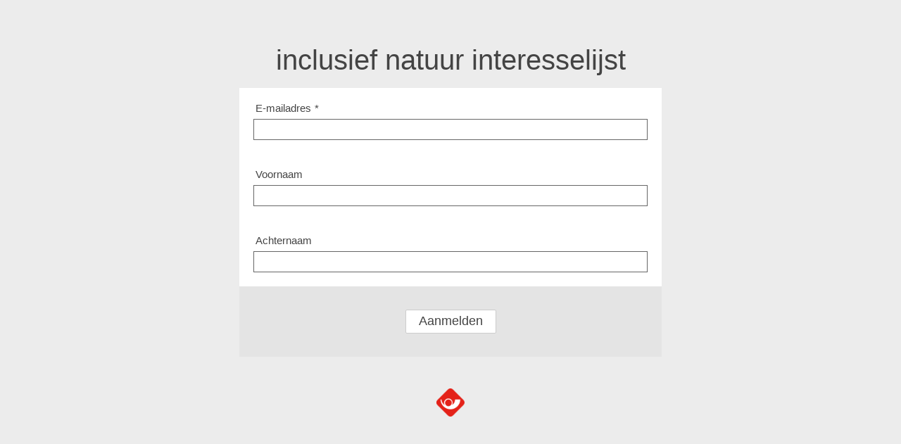

--- FILE ---
content_type: text/html; charset=UTF-8
request_url: https://vitale-vakantieparken.email-provider.eu/memberforms/subscribe/standalone/form/?a=6kuey87w6v&l=4hhm1yp6mk
body_size: 1093
content:
<!DOCTYPE html>
<html lang="nl">
<head>
<meta charset="utf-8">
<meta http-equiv="X-UA-Compatible" content="IE=edge,chrome=1">
<title>inclusief natuur interesselijst</title>
<meta name="description" content="inclusief natuur interesselijst">
<meta name="viewport" content="width=device-width, initial-scale=1">
<link href="https://vitale-vakantieparken.email-provider.eu/memberforms/shared/standalone/media/base.css?v=230618" rel="stylesheet" type="text/css">
<script src="//ajax.googleapis.com/ajax/libs/jquery/3.7.1/jquery.min.js"></script><link rel="shortcut icon" href="/img/icons/favicon.ico">
<style>body{background-color:#ececec;}h1{background-color:#ececec;color:#444444;font-family:"helvetica neue", arial, sans-serif;font-size:40px;font-style:normal;font-weight:400;}.intro{background-color:#ececec;color:#444444;font-family:"helvetica neue", arial, sans-serif;font-size:15px;font-style:normal;font-weight:400;}.field{background-color:#ffffff;color:#444444;font-family:"helvetica neue", arial, sans-serif;font-size:15px;font-style:normal;font-weight:400;}.buttonbar{background-color:#e4e4e4;}.buttonbar button{background-color:#ffffff;color:#444444;font-family:"helvetica neue", arial, sans-serif;font-size:18px;font-style:normal;font-weight:400;}.errors{background-color:#ffffff;font-family:"helvetica neue", arial, sans-serif;font-size:15px;font-style:normal;font-weight:400;}</style>
</head>
<body>

<div class="container">

<div class="wrapper">
<h1>inclusief natuur interesselijst</h1>


<form method="post" id="f" novalidate>
<input type="text" class="hi" name="hi-6kuey87w6v-4hhm1yp6mk" tabindex="-1" autocomplete="no">
<div class="field"><div class="label"><label for="id-QD5CERqxBx">E-mailadres<span class="required">*</span></label></div><div class="content"><input type="email" autocomplete="email" name="QD5CERqxBx" id="id-QD5CERqxBx" maxlength="255"></div></div><div class="field"><div class="label"><label for="id-0ueH2UYxCY">Voornaam</label></div><div class="content"><input type="text" autocomplete="on" name="0ueH2UYxCY" id="id-0ueH2UYxCY" maxlength="255"></div></div><div class="field"><div class="label"><label for="id-5xlz6K6hvJ">Achternaam</label></div><div class="content"><input type="text" autocomplete="on" name="5xlz6K6hvJ" id="id-5xlz6K6hvJ" maxlength="255"></div></div>
<div class="buttonbar"><button type="submit">Aanmelden</button></div>
</form>
<script src="https://vitale-vakantieparken.email-provider.eu/subscribe/check/validate.js"></script>
</div><!-- /.wrapper -->


</div><!-- /.container -->
<div class="br-wrap"><div class="br"><a tabindex="0" target="_blank" href="http://laposta.nl/?utm_source=laposta&amp;utm_campaign=subscribe-standalone&amp;utm_medium=web&amp;_Mid=9691&amp;ref=subscribe-standalone"><img src="/img/memberforms/laposta.png" width="40" height="40" alt="Laposta e-mailmarketing" title="Laposta e-mailmarketing"></a></div></div>
</body>
</html>


--- FILE ---
content_type: text/css
request_url: https://vitale-vakantieparken.email-provider.eu/memberforms/shared/standalone/media/base.css?v=230618
body_size: 1107
content:
html { margin:0; padding:0; border:0; }
body, div, h1, h2, p, ul, li, form, label { margin: 0; padding: 0; border: 0; font-size: 100%; font: inherit; vertical-align: baseline; }
body { line-height: 1.5; background: white; }
table { border-collapse: collapse; border-spacing: 0; }
a img { border: none; }
:focus { outline: 0; }

body {
	background-color: #ececec;
}

body, td, input, li {
	font-family: "helvetica neue",arial,sans-serif;
	font-size: 15px;
	line-height: 1.5em;
	color: #444;
}

button {
	font-size: 18px;
	line-height: 1.5em;
	color: #444;
}

fieldset {
	border: 0;
	padding: 0;
	margin: 0;
}

.container {
	background-color: inherit; 
}

.logo {
	width: 600px;
	margin: 30px auto 0 auto;
}

.logo img {
	display: block;
	margin: 0 auto;
}

.wrapper {
	width: 600px;
	margin: 30px auto;
	padding: 1em 0;
}

h1 {
	font-size: 40px;
	line-height: 2em;
	text-align: center;
	background-color: #ececec;
}

.msg {
	padding: 1em 26px;
	background-color: #fff;
	text-align: center;
}

.msg.error {
	color: #C92D22;
	font-weight: bold;
}

.intro {
	padding: 1em 26px;
	background-color: #ececec;
}

.info {
	min-height: 200px;
	padding: 1em 26px;
	background-color: #fff;
}

.info a {
	color: #444;
}

form {
	background-color: #fff;
}

.field {
	/*border-bottom: 1px solid #eee;*/
	padding: 16px 20px 20px 20px;
	background-color: inherit; 
}

.field .label, .field legend {
	padding: 0 .2em .2em .2em;
	line-height: 1.7em;
}

.field select {
	width: 100%;
	padding: .2em .5em;
	background-color: #fff; 
	padding: .4em 1em .4em .5em;
}

.label .required {
	padding-left: .3em;
}

.hi {
	position: absolute;
	left: -5000px;
}

.errors div {
	display: inline-block;
	margin: 1em 0 1em 16px;
	padding: .3em .4em;
	line-height: 1em;
	color: #C92D22;
	background-color: #fff;
}

form .error {
	display: inline-block;
	padding: .3em .4em;
	margin-bottom: .7em;
	line-height: 1em;
	color: #C92D22;
	background-color: #fff;
}

form .error a {
	color: #C92D22;
}

input[type="text"], input[type="name"], input[type="email"], input[type="url"], input[type="password"], input[type="number"], input[type="date"], textarea, select {
	box-sizing: border-box;
	width: 100%;
	padding: .2em .5em;
	border: 1px solid #666;
	font-size: 100%;
}

input:focus, input:hover, button:focus, button:hover, select:focus, select:hover {
	outline: auto;
}

.buttonbar {
	padding: 2.2em;
	text-align: center;
	background-color: #e4e4e4;
}

button {
	display: inline-block;
	cursor: pointer;
	padding: 0.3em 1em;
	line-height: normal;
	text-align: center;
	vertical-align: baseline;
	font-family: inherit;
	white-space: nowrap;
	border: 1px solid #ccc;
	border-radius: 2px;
	background-color: #fff;
}

.unsubscribe {
	margin-bottom: 10px;
	text-align: center;
	color: #777;
	font-size: 13px;
	line-height: 1em;
}

.unsubscribe div {
	display: inline-block;
	padding: 8px 10px;
	background-color: #fff;
}

.unsubscribe a {
	text-decoration: underline;
	color: #777;
}

.done {
	min-height: 500px;
	padding: 1em 30px;
}

.br-wrap {
	text-align: center;
}

.br {
	margin: 10px auto 30px auto;
}

.br a {
	display: inline-block;
	line-height: 0;
}

.br a:focus {
	outline: 1px solid #666 !important;
}

@media all and (max-width: 600px) {

	.wrapper {
		width: 100%;
		box-shadow: none;
	}

	.logo {
		width: 80%;
	}

	.logo img {
		width: 100%;
		height: auto;
	}

	.unsubscribe {
		font-size: 15px;
		line-height: 1.2em;
	}
}
